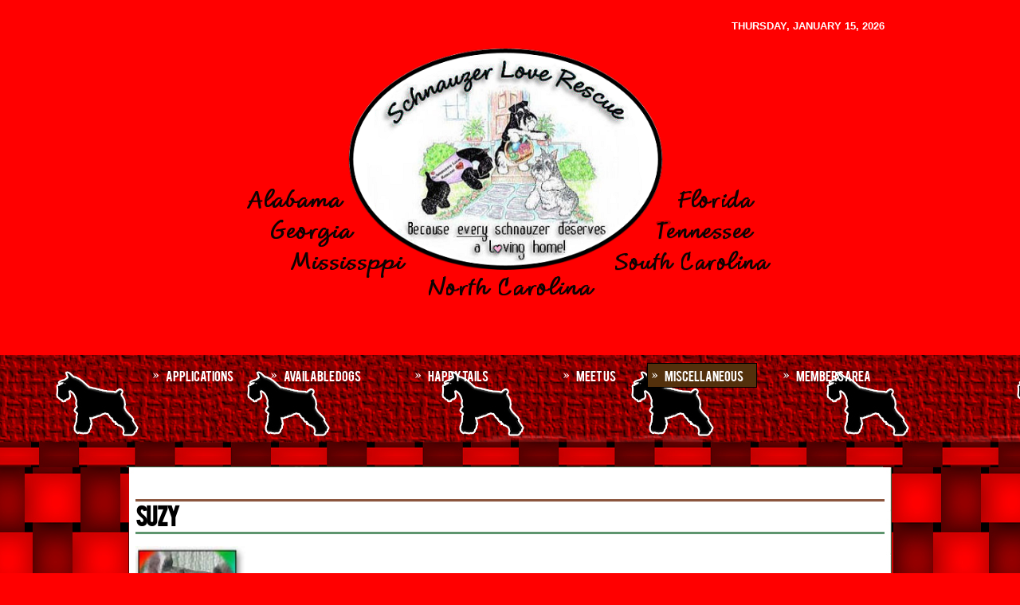

--- FILE ---
content_type: text/html; charset=utf-8
request_url: https://schnauzerloverescue.net/2015/index.php/slr-news-and-stuff/memorials1/144-suzy
body_size: 4268
content:
<!DOCTYPE html PUBLIC "-//W3C//DTD XHTML 1.0 Transitional//EN" "http://www.w3.org/TR/xhtml1/DTD/xhtml1-transitional.dtd">
<html xmlns="http://www.w3.org/1999/xhtml" xml:lang="en-gb" lang="en-gb" >
<head>
	<base href="https://schnauzerloverescue.net/2015/index.php/slr-news-and-stuff/memorials1/144-suzy" />
	<meta http-equiv="content-type" content="text/html; charset=utf-8" />
	<meta name="keywords" content="schnauzer, rescue" />
	<meta name="rights" content="Schnauzer Love Rescue, Inc.  A Non-Profit 501 (c)(3) Corporation
1356 Stonecrest Drive, Birmingham, AL 35235
EMAIL- schluv4u2@bellsouth.net

" />
	<meta name="author" content="Administrator" />
	<meta name="description" content="Every Schnauzer Deserves a Loving Home.
Schnauzer Love Rescue is an organization of volunteers, most of whom have full time jobs in addition to doing rescue work.  They dedicate a great amount of personal time to ensure these rescues get the second chance they deserve.

All dogs coming into our rescue program receive a full veterinary examination, are brought up to date on their shots, checked for worms, and are spayed or neutered before we release them to their forever homes.  This is done at considerable expense to our organization.  The adoption fees often don't cover all the vetting fees, especially when there are additional procedures required to restore the dog's health.

Our rescues are always fostered for a period of time to determine their temperament.  This helps us ensure we find a suitable home that will result in a forever match.  This takes time.  We also do a Home Visit with the adopting family to ensure a good match, and to ensure the safety of our pets in their new homes.  All this takes time.

Many rescues come to us from difficult situations that involve rehabilitating them to one degree or another.  Some have housebreaking or marking issues, others need socialization and ALL of them need a period of adaptation after going to their forever homes.

If you are expecting a perfect dog when adopting a rescue, you're at the wrong place.  All these rescues can become wonderful companions.  It depends on how much time YOU are willing to spend with them.  Obedience or agility classes are always a great way to bond with your new companion.

Many rescues going to a new home will have accidents initially.  Having been uprooted at least twice, they will be nervous, - the same way you would be if someone placed you in a totally strange environment.  It's a time of transition for them and it is often frightening, even though you may have much love to offer.  They will need some understanding and time to adjust to their new homes.   

If all you want is to feel good because you rescued a Schnauzer, please don't  waste  the precious time our volunteers  spend finding good homes for these wonderful rescues. 
" />
	<meta name="generator" content="Joomla! - Open Source Content Management" />
	<title>Suzy</title>
	<link href="/2015/libraries/gantry/css/grid-12.css" rel="stylesheet" type="text/css" />
	<link href="/2015/libraries/gantry/css/gantry.css" rel="stylesheet" type="text/css" />
	<link href="/2015/libraries/gantry/css/joomla.css" rel="stylesheet" type="text/css" />
	<link href="/2015/templates/red_squares/css/joomla.css" rel="stylesheet" type="text/css" />
	<link href="/2015/templates/red_squares/css/style1.css" rel="stylesheet" type="text/css" />
	<link href="/2015/templates/red_squares/css/template.css" rel="stylesheet" type="text/css" />
	<link href="/2015/templates/red_squares/css/typography.css" rel="stylesheet" type="text/css" />
	<style type="text/css">
body a,#rt-copyright .title, #rt-main-surround .rt-article-title, #rt-main-surround .title, #rt-showcase .title,#rt-feature .title, #rt-showcase .showcase-title span{color:#a46923;}#toTop {width:100px;z-index: 10;border: 1px solid #333; background:#121212; text-align:center; padding:5px; position:fixed; bottom:0px; right:0px; cursor:pointer; display:none; color:#fff;text-transform: lowercase; font-size: 0.7em;}		.dj-hideitem { display: none !important; }

	</style>
	
	
	
	
	
	
	
</head>
	<body  class="backgroundlevel-high bodylevel-high cssstyle-style1 font-family-bebas font-size-is-default typography-style-light col12"><div class="dj-offcanvas-wrapper"><div class="dj-offcanvas-pusher"><div class="dj-offcanvas-pusher-in">
						<div class="topline"></div>
				<div id="rt-top">
			<div class="rt-container">
				<div id="rt-top2">
					<div class="rt-grid-6 rt-alpha">
                        <div class="rt-block">
				<div class="module-surround">
						                					<div class="module-content">
	                	

<div class="custom"  >
	<p>&nbsp; &nbsp; &nbsp; &nbsp; &nbsp; &nbsp; &nbsp; &nbsp; &nbsp; &nbsp; &nbsp; &nbsp; &nbsp; &nbsp; &nbsp; &nbsp; &nbsp; &nbsp; &nbsp; &nbsp; &nbsp; &nbsp; &nbsp; &nbsp; &nbsp; &nbsp; &nbsp; &nbsp; &nbsp; &nbsp; &nbsp; &nbsp; &nbsp; &nbsp; &nbsp; &nbsp;&nbsp; &nbsp; &nbsp; &nbsp;&nbsp;<span style="text-decoration: line-through;"><img src="/2015/images/activemainpage/jan/NewLogoNC_addedC.png" alt="NewLogoNC addedC" width="787" height="338" style="display: block; margin-left: auto; margin-right: auto;" /></span></p></div>
					</div>
				</div>
            </div>
        	                    <div class="rt-block">
				<div class="module-surround">
						                					<div class="module-content">
	                	

<div class="custom"  >
	</div>
					</div>
				</div>
            </div>
        	
</div>
<div class="rt-grid-6 rt-omega">
        <div class="date-block">
        <span class="date">Thursday, January 15, 2026</span>
    </div>
	
</div>
					<div class="clear"></div>
				</div>
			</div>
		</div>
				<div id="woodbg"></div>
		<div class="topcuts"></div>
				<div id="rt-header">
			<div class="rt-container">
				<div class="rt-grid-2 rt-alpha">
    	<div class="rt-block">
			
<ul class="menu">
<li id="item-131" class="deeper parent"><a href="/2015/index.php/applications" ><span>Applications</span></a><ul><li id="item-132"><a href="/2015/index.php/applications/adoption-application" ><span>Adoption Application </span></a></li><li id="item-140"><a href="/2015/index.php/applications/foster-application" ><span>Foster / Volunteer Application</span></a></li><li id="item-142"><a href="/2015/index.php/applications/owner-surrender" ><span>Owner Surrender</span></a></li></ul></li></ul>		</div>
	
</div>
<div class="rt-grid-2">
    	<div class="rt-block">
			
<ul class="menu">
<li id="item-143" class="deeper parent"><a href="/2015/index.php/adoptables" ><span>Available   Dogs</span></a><ul><li id="item-147"><a href="/2015/index.php/adoptables/adopt1" ><span>Adoptable</span></a></li><li id="item-148"><a href="/2015/index.php/adoptables/petfinder-list" ><span>Petfinder List</span></a></li></ul></li></ul>		</div>
	
</div>
<div class="rt-grid-2">
    	<div class="rt-block">
			
<ul class="menu">
<li id="item-144" class="deeper parent"><a href="/2015/index.php/happy-tails" ><span>Happy Tails</span></a><ul><li id="item-537"><a href="/2015/index.php/happy-tails/happy-tails-2021" ><span>Happy Tails 2021</span></a></li><li id="item-445"><a href="/2015/index.php/happy-tails/happy-tails-2020" ><span>Happy Tails 2020</span></a></li><li id="item-474"><a href="/2015/index.php/happy-tails/happy-tails-2019" ><span>Happy Tails 2019</span></a></li><li id="item-444"><a href="/2015/index.php/happy-tails/happy-tails-2018" ><span>Happy Tails 2018</span></a></li><li id="item-392"><a href="/2015/index.php/happy-tails/happy-tails-2017" ><span>Happy Tails 2017</span></a></li><li id="item-288"><a href="/2015/index.php/happy-tails/happy-tails-2016" ><span>Happy Tails 2016</span></a></li><li id="item-226"><a href="/2015/index.php/happy-tails/happy-tails-2015" ><span>Happy Tails 2015</span></a></li><li id="item-149"><a href="/2015/index.php/happy-tails/happytails" ><span>HappyTails 2014</span></a></li><li id="item-172"><a href="/2015/index.php/happy-tails/happytails-2" ><span>Happy Tails 2013</span></a></li><li id="item-173"><a href="/2015/index.php/happy-tails/happytails-3" ><span>Happy Tails 2012</span></a></li><li id="item-174"><a href="/2015/index.php/happy-tails/happytails-4" ><span>Happy Tails 2011</span></a></li></ul></li></ul>		</div>
	
</div>
<div class="rt-grid-2">
    	<div class="rt-block">
			
<ul class="menu">
<li id="item-150" class="deeper parent"><a href="/2015/index.php/meet-us" ><span>Meet Us</span></a><ul><li id="item-238"><a href="/2015/index.php/meet-us/slrad" ><span>SLR Administrators</span></a></li><li id="item-146"><a href="/2015/index.php/meet-us/alabama" ><span>ALABAMA</span></a></li><li id="item-151"><a href="/2015/index.php/meet-us/florida" ><span>FLORIDA</span></a></li><li id="item-289"><a href="/2015/index.php/meet-us/florida-pan" ><span>FLORIDA PANHANDLE</span></a></li><li id="item-153"><a href="/2015/index.php/meet-us/georgia" ><span>GEORGIA</span></a></li><li id="item-154"><a href="/2015/index.php/meet-us/mississippi" ><span>MISSISSIPPI</span></a></li><li id="item-152"><a href="/2015/index.php/meet-us/tennessee" ><span>TENNESSEE</span></a></li><li id="item-155"><a href="/2015/index.php/meet-us/south-carolina" ><span>SOUTH  CAROLINA</span></a></li></ul></li></ul>		</div>
	
</div>
<div class="rt-grid-2">
    	<div class="rt-block">
			
<ul class="menu">
<li id="item-204" class="active deeper parent"><a href="/2015/index.php/slr-news-and-stuff" ><span>Miscellaneous</span></a><ul><li id="item-145" class="current active"><a href="/2015/index.php/slr-news-and-stuff/memorials1" ><span>Memorials</span></a></li><li id="item-205"><a href="/2015/index.php/slr-news-and-stuff/veterinarian" ><span>Veterinarians </span></a></li><li id="item-206"><a href="/2015/index.php/slr-news-and-stuff/special-needs" ><span>special needs</span></a></li><li id="item-207"><a href="/2015/index.php/slr-news-and-stuff/fundraisers" ><span>fundraisers</span></a></li><li id="item-208"><a href="/2015/index.php/slr-news-and-stuff/hidden-treasures" ><span>hidden treasures</span></a></li></ul></li></ul>		</div>
	
</div>
<div class="rt-grid-2 rt-omega">
    	<div class="rt-block">
			
<ul class="menu">
<li id="item-119" class="deeper parent"><a href="/2015/index.php/memberonly" ><span>Members Area</span></a><ul><li id="item-130"><a href="/2015/index.php/memberonly/login" ><span>Login</span></a></li></ul></li></ul>		</div>
	
</div>
				<div class="clear"></div>
			</div>
		</div>
						<div id="no-showcase-spacer"></div>
								<div id="rt-main-surround">
											              
<div id="rt-main" class="mb12">
                <div class="rt-container">
                    <div class="rt-grid-12 ">
                                                <div id="rt-content-top">
                                                    </div>
                                                						<div class="rt-block">
	                        <div id="rt-mainbody">
								<div class="component-content">
	                            	<div id="page">
<div class="rt-article">


				
				
						<h2 class="contentheading">
											Suzy									</h2>
			<div class="articledivider"></div> 	
						
						
				
		<p class="iteminfo">
						</p>
		
		
		
						
																<p><strong style="color: #4b6696; font-family: Arial; font-size: medium; line-height: normal; text-align: -webkit-center;"><img src="/2015/images/Dogs/Memorial_dogs/SuzyRB_small.jpg" border="0" height="150" style="border: 0;" /></strong></p>
<p><strong style="color: #4b6696; font-family: Arial; font-size: medium; line-height: normal; text-align: -webkit-center;">Suzy </strong><span style="color: #4b6696; font-family: Arial; font-size: medium; line-height: normal; text-align: -webkit-center;">-</span><strong style="color: #4b6696; font-family: Arial; font-size: medium; line-height: normal; text-align: -webkit-center;"> </strong><span style="color: #4b6696; font-family: Arial; font-size: medium; line-height: normal; text-align: -webkit-center;">November 14, 2006</span></p> 										
		
			
				
		
		
						
				
	</div>
</div>
								</div>
	                        </div>
						</div>
                                                                    </div>
                                        <div class="clear"></div>
                </div>
            </div>
								</div>
						<div id="foot-bg">
									<div id="rt-copyright">
				<div class="rt-container">
					<div class="rt-grid-12 rt-alpha rt-omega">
    	    <div class="rt-block">
			<span class="copytext">Designed by RocketTheme</span>
		</div>
		
	    <div class="rt-block totop-block">
			<a href="#" id="gantry-totop"><span class="totop-desc">Scroll To Top</span></a>
		</div>
		
	    <div class="rt-block">
			<div id="developed-by">
				<a href="http://www.rockettheme.com/" title="rockettheme.com" id="rocket"></a>
			</div>
		</div>
		
</div>
					<div class="clear"></div>
				</div>
			</div>
					</div>
					<script src="/2015/media/zen/js/tools/scriptloader.min.js" type="text/javascript"></script>
<script src="/2015/media/zen/js/jquery/jquery-1.8.3.min.js" type="text/javascript"></script>
<script src="/2015/media/zen/js/jquery/jquery-noconflict.js" type="text/javascript"></script>
<script src="//code.jquery.com/jquery-migrate-1.4.1.min.js?3e6983402d74fae268cb7db77f326cf8" type="text/javascript"></script>
<script src="/2015/libraries/gantry/js/gantry-totop.js" type="text/javascript"></script>
<script src="/2015/libraries/gantry/js/gantry-smartload.js" type="text/javascript"></script>
<script src="/2015/libraries/gantry/js/browser-engines.js" type="text/javascript"></script>
<script type="text/javascript">
window.addEvent('domready', function() {new GantrySmartLoad({'offset': {'x': 200, 'y': 200}, 'placeholder': '/2015/templates/red_squares/images/blank.gif', 'exclusion': ['ul.menutop span.image']}); });
	</script>
<script type="text/javascript">
  (function(i,s,o,g,r,a,m){i['GoogleAnalyticsObject']=r;i[r]=i[r]||function(){
  (i[r].q=i[r].q||[]).push(arguments)},i[r].l=1*new Date();a=s.createElement(o),
  m=s.getElementsByTagName(o)[0];a.async=1;a.src=g;m.parentNode.insertBefore(a,m)
  })(window,document,'script','//www.google-analytics.com/analytics.js','ga');

  ga('create', 'UA-52738752-1', 'auto');
  ga('send', 'pageview');

</script>
<script type="text/javascript">
			jQuery(document).ready(function() {
				jQuery(function () {
					var scrollDiv = document.createElement("div");
					jQuery(scrollDiv).attr("id", "toTop").html("^ Back To Top").appendTo("body");
					jQuery(window).scroll(function () {
						if (jQuery(this).scrollTop() != 0) {
							jQuery("#toTop").fadeIn();
						} else {
							jQuery("#toTop").fadeOut();
						}
					});
					jQuery("#toTop").click(function () {
						jQuery("body,html").animate({
							scrollTop: 0
						},
						800);
					});
				});
			});
		</script>
</div></div></div></body>
</html>


--- FILE ---
content_type: text/css
request_url: https://schnauzerloverescue.net/2015/templates/red_squares/css/template.css
body_size: 2942
content:
/**
 * @version		1.2 September 19, 2012
 * @author		RocketTheme, LLC http://www.rockettheme.com
 * @copyright 	Copyright (C) 2007 - 2012 RocketTheme, LLC
 * @license		http://www.rockettheme.com/legal/license.php RocketTheme Proprietary Use License
 */
/* Core */
body {font-family: Helvetica,Arial,sans-serif;min-width: 960px;margin:0;padding:0;}
#woodbg{width:100%;position:absolute;height:541px;z-index:-1;}
.font-family-optima {font-family: Optima, Lucida, 'MgOpen Cosmetica', 'Lucida Sans Unicode', sans-serif;}
.font-family-geneva {font-family: Geneva, Tahoma, "Nimbus Sans L", sans-serif;}
.font-family-helvetica {font-family: Helvetica, Arial, FreeSans, sans-serif;}
.font-family-lucida {font-family: "Lucida Grande",Helvetica,Verdana,sans-serif;}
.font-family-georgia {font-family: Georgia, sans-serif;}
.font-family-trebuchet {font-family: "Trebuchet MS", sans-serif;}
.font-family-palatino {font-family: "Palatino Linotype", "Book Antiqua", Palatino, "Times New Roman", Times, serif;}
@font-face {font-family: Bebas;src: url(../fonts/Bebas.eot);}
@font-face {font-family: "Bebas";src:local("Bebas"), url(../fonts/Bebas.ttf) format("truetype");}
.font-family-bebas h1, .font-family-bebas h2.title, .font-family-bebas .component-content .user legend, .font-family-bebas .component-content .contact legend, .font-family-bebas .componentheading , .font-family-bebas .edit-article legend {font-family: Bebas,Helvetica,Arial,sans-serif;letter-spacing: normal;font-weight: normal;padding-bottom:10px;}

ul {list-style-image: none;}
ul li {list-style: none;}
.title {font-weight: normal;}
h4{padding-bottom:10px;}
.profile-edit .readon {margin-bottom: -8px !important;margin-left: 15px !important;}

input.inputbox, input.validate-email,#form-login .inputbox, #com-form-login .inputbox, #josForm .inputbox,#contact-form input {height:20px;margin-top:1px;}
#mod_search_searchword,#search_searchword {height:20px;margin:1px 0 0 5px;padding-left: 3px;}
.login-fields{margin: 0 0 15px 0;}
.login-fields label {display: block;}
#contact-form legend{padding-top: 3px;padding-bottom: 17px;}


#rt-showcase .feature-block .readon-wrap1 .readon1-r, .readon a, .readon2 a,.readon span ,.readon .button{border:0 none;display:block;float:left;font-size:12px;font-weight:normal;height:25px;line-height:25px;margin-left:-8px;padding:0px 8px 0 12px;text-transform:uppercase;}
#rt-showcase .feature-block .readon-wrap1 .readon1-m, #rt-mainbody .readon,.readon,a.readon,#rt-main-surround .readon{height:25px;line-height:25px;display:inline-block; margin: 5px 5px 5px 8px;}
#rt-showcase .feature-block .readon-wrap1 .readon1-r {padding: 0 16px 0 12px;}
a.readon span {padding:0px 10px 0px 12px;}
/* Top */
.topline {position:relative;width:100%;height:3px;padding:5px 0;z-index:2;}
#rt-top {z-index:2;position:relative;}
.topcuts {position:relative;;width:100%;height:10px;z-index:1;}
#rt-top .rt-block {margin-bottom: 0;}

/* Header */
#rt-header{position:relative;width:100%;z-index: 1;}
#rt-logo {float:left;position:absolute;z-index:10;width:276px;height:195px;display:block;margin:-15px;}

/*Date Block */
.date-block{padding:10px 0 0;float:right;}

/* Top Menu */
#rt-header .rt-block{padding:0px;}
#rt-header ul {padding: 0;float: right;z-index:1000;}
#rt-header ul li {list-style:none;float:left;padding:0 3px;line-height:45px;position:relative;}
#rt-header ul.menu li a {display:block;padding:1px 16px;font-size:15px;margin-left:5px;}
#rt-header ul.menu ul li a {padding:1px 5px 1px 5px;}
#rt-header li ul {position:absolute;width:200px;top:-999em;left: auto;padding:0;margin:0;z-index:10;}
#rt-header li ul ul {margin: 0 0 0 -20px;z-index:10;}
#rt-header li:hover ul ul, #rt-header li:hover ul ul ul, #rt-header li:hover ul ul ul ul {top:-999em;left: auto;z-index:1000;}
#rt-header li li {margin: 0;margin-left:-1px;padding: 0 0 0 10px;height:auto;width:200px;background:none;z-index:1000;}
#rt-header li li a, #rt-header li li.active a, #rt-header li li a:hover, #rt-header li li .separator, #rt-header li li.active .separator {height: auto;float: none;width: auto;line-height:20px;display: block;padding:1px 16px;}
#rt-header li li a span, #rt-header li li.active a span, #rt-header li li a:hover span, #rt-header li li .separator span, #rt-header li li.active .separator span {width: auto;display: block;line-height: 20px;text-transform: none;padding: 5px 5px 5px 5px;}
#rt-header li li a, #rt-header li.active li a, #rt-header li li .separator, #rt-header li.active li .separator {font-size:15px;word-spacing:3px;font-weight:normal;margin-right:17px;margin-left:5px;}
#rt-header li:hover ul {left: 0;top: 29px;}
#rt-header li li:hover ul, #rt-header li li li:hover ul, #rt-header li li li li:hover ul {left:220px;top: -1px;}
#rt-header ul.menu ul > li:hover {padding-left:0px;padding-right:0px;}

/* Showcase */
.feature-block .image-container .image-full img{width:342px;height:227px;}
#rt-showcase .showcase-title {font-size: 4em;line-height: 1em;font-weight: bold;}

#no-showcase-spacer {padding-top:100px;width:100%;}

/* RokStories */
.rokstories-layout2 {width:960px;height:359px;float:left;margin-top:-55px;position:relative;}
.feature-block {margin-top:88px;margin-left:187px;}

/* RokGallery */
ul.rg-view-selector-list li {padding: 6px 6px 7px;}
ul.rg-view-selector-list {margin: -3px 0; padding: 0;}
ul.rg-sort-list li {margin: 0 2px; padding: 0 5px;}
ul.rg-sort-list, #main ul.rg-sort-list {margin: 0;padding: 0;}
.component-content .rg-gm-slice-list {margin: 0;padding: 0;list-style: none;}

/* Bread Crumbs */
#rt-breadcrumbs{padding-top:5px;height:35px;}
div.breadcrumbs {padding:7px 15px 5px;}
div.breadcrumbs .sep {padding:0 5px;}

/* Main Body */
#rt-main .rt-container{padding:25px 0;}
#rt-main .rt-block {padding:0px;margin-bottom:0px;}
#rt-main-surround .rt-article-title {text-transform: none;margin: 0;display: block;font-size: 180%;letter-spacing: normal;}

#rt-main-surround ul li a {padding-left:20px;display:block;}
#rt-mainbody ul {margin-bottom: 15px;}
#rt-mainbody ul li {padding-left:20px;margin-bottom:10px;}
#rt-mainbody ul li a {padding:0;display:inline;line-height:15px;}
#rt-mainbody h1.title{margin:0;padding-bottom:5px;}
#rt-mainbody ol {padding-left: 20px;}

/* Main Content */
.article_row {clear:both;}
.leading .articlebox {padding-bottom:50px;border-top:none;}
.sectiontitle {clear:both;}
p.buttonheading {position:relative;top:-23px;right:10px;margin:0;display: block;float:right;}
.articledivider{position:relative;width:100%;height:3px;margin-bottom:5px;}
.contentdate{display:block;float:right;width:107px;height:60px;position:relative;text-align:center;padding-top:24px;}
.contentpaneopen fieldset {margin-bottom:25px;}
#rt-mainbody .rt-more-articles li{margin-bottom:0px;}
.rt-article-inner {margin-left: 0;}
.component-content .rt-blog .rt-description {border: 0;}

.floatleft {float:left;}
.floatright {float:right;}
.rt-sample-rokstories {margin-right: 45px;}

#rt-mainbody .floatleft, #rt-mainbody .floatright {padding:25px;width:200px;height:162px;margin:5px;}

.rt-comment-badge{width:20px;height:20px;display:block;}
.rt-comment-count{padding:5px;}

/* Pagination */
.pagination{text-align:center; }
.pagination span{margin-right:5px;}
.pagination a{color:#8B553D;margin-right:10px;font-weight:bold;}

/* Pagination */
.component-content .pagination {margin: 10px 0;padding: 10px 0 10px 0px;}
.component-content .pagination ul {list-style-type: none;margin: 0;padding: 0;text-align: left;}
.component-content .pagination li {display: inline;padding: 2px 5px;text-align: left;border: solid 1px #eee;margin: 0 2px;}
.component-content .pagination li.pagination-start, .component-content .pagination li.pagination-next, .component-content .pagination li.pagination-end, .component-content .pagination li.pagination-prev {border: 0;}
.component-content .pagination li.pagination-start, .component-content .pagination li.pagination-start span {padding: 0;}
.component-content p.counter {font-weight: bold;}

/* Side Menus */
#rt-main-surround ul.menu {padding:0;}
#rt-main-surround ul.menu li {list-style: none;}
#rt-main-surround ul.menu li.parent > ul {margin:0;padding-left:25px;}
#rt-main-surround ul.menu a, #rt-main-surround ul.menu .separator, #rt-main-surround ul.menu .item {display: block;text-indent: 0;overflow: hidden;font-size: 120%;font-weight: normal;padding: 4px 0 6px 20px;}
#rt-main-surround ul.menu li#current.active > a, #rt-main-surround ul.menu li.active.current > a, #rt-main-surround ul.menu li#current.active > separator, #rt-main-surround ul.menu li.active.current > .separator, #rt-main-surround ul.menu li#current.active > .item, #rt-main-surround ul.menu li.active.current > .item {font-weight: bold;}
#rt-main-surround ul.menu li li {padding: 0;margin: 0;font-size: 95%;border: none;}
#rt-main-surround .menu .subtext em {line-height: 14px;}
#rt-main-surround .menu em {display: block;font-size:80%;font-style: normal;font-weight: normal;}

/* Modules */
#rt-bottom .rt-block .rt-grunge h1.title,#rt-main .rt-block .rt-grunge h1.title {margin:0;padding-bottom:5px;}
h2.title {display: block;letter-spacing: normal;line-height: 1em;margin: 0;}
.flush .rt-block {padding: 0;}
.icon1 .module-surround, .icon2 .module-surround, .icon3 .module-surround, .icon4 .module-surround {padding-left: 60px;position: relative;}
.module-icon {width: 45px;height: 41px;position: absolute;left: 0;top: 0;}
.icon1 .module-icon {background-position: 0 0;}
.icon2 .module-icon {background-position: 0 -44px;}
.icon3 .module-icon {background-position: 0 -87px;}
.icon4 .module-icon {background-position: 0 -129px;}
.inputbox-search{height:21px;padding:6px 0 0;vertical-align:top;}
.module-surround{display:block;position:relative;}

/* Poll */
.pollstableborder{width:100%;}

/* MainBottom */
#rt-mainbottom .rt-container {border: 0;}
#rt-mainbottom .bottomtopper{position:relative;width:100%;height:8px;}
#rt-mainbottom .rt-block{margin-bottom:0;}

/* Bottom */
#rt-bottom .rt-container {border: 0;padding:15px 0 25px 0;}
#rt-bottom .bottomtopper{position:relative;width:100%;height:8px;}
#rt-bottomtab .rt-block {padding: 15px 0 0 0;margin: 0;}
#rt-bottomtab .bottomtab, #rt-bottomtab .bottomtab2 {height: 34px;display: inline-block;}
#rt-bottomtab .bottomtab2 {padding: 0 25px;line-height: 34px;font-size: 18px;}

/* Footer */
#rt-footer ul {margin:0;padding:0;}
#rt-footer li {padding-left:20px;}
#rt-footer .rt-block{padding:0;}
#foot-bg{width:100%;margin-top:-15px;padding-top:15px;position:relative;z-index:1;float:left;}
#rt-footer .rt-container{padding-top:35px;background:transparent;}
#powered-by {margin:10px 0;}
#rocket {display:inline-block;width: 148px;height: 25px;margin:0 20px 0 5px;vertical-align:middle;}
#gantry-logo {display:inline-block;width: 110px;height: 33px;margin:0 5px;vertical-align:middle;}
#rt-copyright {text-align: left;}
#rt-copyright .rt-block {padding:0;}
#gantry-totop {float:right;width: 26px;height: 28px;display: block;text-align:center;margin:15px;}
#gantry-resetsettings {margin-left:15px;margin-bottom:5px;display:block;float:left;}

/* Typography */
#rt-accessibility {padding:0 15px;}
#rt-accessibility {float:right;margin:0;margin-top:-5px;height:20px;}
#rt-accessibility .rt-desc {line-height:20px;display: block;float: left;text-align: left;margin-right: 5px;font-size: 12px;}
#rt-accessibility #rt-buttons {float: left;}
#rt-accessibility .button {display: block;width: 17px;height: 17px;float:left;margin-left:5px;}
#rt-accessibility a.large .button {background-position: 0 0;margin-bottom: 4px;}
#rt-accessibility a.large:hover .button {background-position: 0 -18px;}
#rt-accessibility a.small .button {background-position: -23px 0;}
#rt-accessibility a.small:hover .button {background-position: -23px -18px;}

.rokradios, .rokchecks {padding: 1px 5px 7px 24px;line-height: 120%;}
.rokradios {background-position: 0 0;background-repeat: no-repeat;}
.rokradios-active {background-position: 0 -211px;background-repeat: no-repeat;}
.rokchecks {background-position: 0 -423px;background-repeat: no-repeat;}
.rokchecks-active {background-position: 0 -634px;background-repeat: no-repeat;}
#breadcrumbs-home {width: 13px;height: 13px;display: block;float: left;margin-top: 2px;}
#breadcrumbs h3, .leading_separator {display: none;}
span.breadcrumbs {display: block;font-size: 110%;font-weight: bold;overflow: hidden;}
span.breadcrumbs img {width: 12px;height: 23px;float: left;}
span.breadcrumbs a, span.no-link {padding: 0 8px;float: left;display: block;height: 23px;line-height: 20px;}

/* RokGallery */
.rg-view-header ul li {background-image: none !important;padding-left: 6px !important;}
.rg-view-header ul li a {display:block !important; line-height: normal;}
.rg-grid-view-container {margin: 0 -7px;}

--- FILE ---
content_type: text/css
request_url: https://schnauzerloverescue.net/2015/templates/red_squares/css/typography.css
body_size: 1169
content:
/**
 * @version		1.2 September 19, 2012
 * @author		RocketTheme, LLC http://www.rockettheme.com
 * @copyright 	Copyright (C) 2007 - 2012 RocketTheme, LLC
 * @license		http://www.rockettheme.com/legal/license.php RocketTheme Proprietary Use License
 */

.font-family-optima {font-family: Optima, Lucida, 'MgOpen Cosmetica', 'Lucida Sans Unicode', sans-serif;}
.font-family-geneva {font-family: Geneva, Tahoma, "Nimbus Sans L", sans-serif;}
.font-family-helvetica {font-family: Helvetica, Arial, FreeSans, sans-serif;}
.font-family-lucida {font-family: "Lucida Grande",Helvetica,Verdana,sans-serif;}
.font-family-georgia {font-family: Georgia, sans-serif;}
.font-family-trebuchet {font-family: "Trebuchet MS", sans-serif;}
.font-family-palatino {font-family: "Palatino Linotype", "Book Antiqua", Palatino, "Times New Roman", Times, serif;}
@font-face {font-family: Bebas;src: url(../fonts/Bebas.eot);}
@font-face {font-family: "Bebas";src:local("Bebas"), url(../fonts/Bebas.ttf) format("truetype");}
.font-family-bebas h1, .font-family-bebas h2.title, .font-family-bebas .component-content .user legend, .font-family-bebas .component-content .contact legend, .font-family-bebas .componentheading , .font-family-bebas .edit-article legend {font-family: Bebas,Helvetica,Arial,sans-serif;letter-spacing: normal;font-weight: normal;word-spacing:4px;}

.rt-image {border:1px dashed #000;background:#F4EBD0;padding: 3px;}

em.color {font-style: italic;font-weight: bold;}
em.bold {font-size: 120%;font-weight: bold;line-height: 135%;font-style: normal;}
em.bold2 {font-size: 135%;font-weight: bold;line-height: 120%;font-style: normal;}

p.dropcap {overflow: hidden;}
span.dropcap {font-size: 400%;margin: 0 5px 0 0;line-height: 110%;float: left;display: block;font-family: georgia,garamond,serif;}

span.inset-left, span.inset-right{border:1px dashed #000;background:#F4EBD0;color:#000;display:block;font-size:100%;font-style:italic;padding:12px 8px 8px;position:relative;text-align:center;width:20%;}
span.inset-right{float:right;margin:25px 0 20px 20px;}
span.inset-left{float:left;margin:25px 20px 20px 0;}
span.inset-right-title, span.inset-left-title{background:none;background:#F4EBD0;display:block;font-size:100%;font-weight:bold;left:10px;padding:3px 8px;position:absolute;top:-12px;}

.important {border:1px dashed #000;background:#F4EBD0;margin:25px 0 10px;padding:15px;position:relative;}
span.important-title {background:#F4EBD0;color:#000000;display:block;font-size:120%;font-weight:bold;left:10px;padding:3px 8px;position:absolute;top:-0.8em;}

pre {background:#F4EBD0;border:1px dashed #000;font-style:italic;overflow:auto;padding:10px;margin: 10px 0;}

.alert, .approved, .attention, .camera, .cart, .doc, .download, .media, .note, .notice, .quote {display: block;margin: 15px 0;background-repeat: repeat-x;background-position: 0 100%;}
.typo-icon, .quote-l {display: block;padding: 8px 10px 0px 36px;margin: 15px 0;background: no-repeat 10px 12px;}
.quote-r {display: block;padding: 0 10px 0 0;}
.approved .typo-icon {background-image: url(../images/typography/approved-icon.png);}
.alert .typo-icon {background-image: url(../images/typography/alert-icon.png);}
.attention .typo-icon {background-image: url(../images/typography/attention-icon.png);}
.camera .typo-icon {background-image: url(../images/typography/camera-icon.png);}
.cart .typo-icon {background-image: url(../images/typography/cart-icon.png);}
.doc .typo-icon {background-image: url(../images/typography/doc-icon.png);}
.download .typo-icon {background-image: url(../images/typography/download-icon.png);}
.media .typo-icon {background-image: url(../images/typography/media-icon.png);}
.note .typo-icon {background-image: url(../images/typography/note-icon.png);}
.notice .typo-icon {background-image: url(../images/typography/notice-icon.png);}
.quote-l {background-image: url(../images/typography/quote-l.png);}
.quote-r {background: url(../images/typography/quote-r.png) no-repeat 100% 100%;}
.alert {color: #D0583F;background-image: url(../images/typography/alert.png);background-color: #FFFBFB;border-bottom: 1px solid #F8C9BB;border-right: 1px solid #F8C9BB;}
.approved {color: #6CB656;background-image: url(../images/typography/approved.png);background-color: #FAFDF9;border-bottom: 1px solid #C1CEC1;border-right: 1px solid #C1CEC1;}
.attention {color: #E1B42F;background-image: url(../images/typography/attention.png);background-color: #FFFDF6;border-bottom: 1px solid #E4E4D5;border-right: 1px solid #E4E4D5;}
.camera {color: #55A0B4;background-image: url(../images/typography/camera.png);background-color: #F6FBFB;border-bottom: 1px solid #C9D5D8;border-right: 1px solid #C9D5D8;}
.cart {color: #559726;background-image: url(../images/typography/cart.png);background-color: #FCFCFC;border-bottom: 1px solid #D3D3D3;border-right: 1px solid #D3D3D3;}
.doc {color: #666666;background-image: url(../images/typography/doc.png);background-color: #FFFFFF;border-bottom: 1px solid #E5E5E5;border-right: 1px solid #E5E5E5;}
.download {color: #666666;background-image: url(../images/typography/download.png);background-color: #FCFCFC;border-bottom: 1px solid #D3D3D3;border-right: 1px solid #D3D3D3;}
.media {color: #8D79A9;background-image: url(../images/typography/media.png);background-color: #FBF9FD;border-bottom: 1px solid #DBE1E6;border-right: 1px solid #DBE1E6;}
.note {color: #B76F38;background-image: url(../images/typography/note.png);background-color: #FFFAF6;border-bottom: 1px solid #E6DAD2;border-right: 1px solid #E6DAD2;}
.notice {color: #6187B3;background-image: url(../images/typography/notice.png);background-color: #FAFCFD;border-bottom: 1px solid #C7CDDA;border-right: 1px solid #C7CDDA;}
.quote {color: #727272;background-image: url(../images/typography/quote.png);background-color: #F3F3F3;border-bottom: 1px solid #D4D4D4;border-right: 1px solid #D4D4D4;}

/* RTL Support */
body.rtl span.dropcap {float:right;}

--- FILE ---
content_type: text/plain
request_url: https://www.google-analytics.com/j/collect?v=1&_v=j102&a=160008893&t=pageview&_s=1&dl=https%3A%2F%2Fschnauzerloverescue.net%2F2015%2Findex.php%2Fslr-news-and-stuff%2Fmemorials1%2F144-suzy&ul=en-us%40posix&dt=Suzy&sr=1280x720&vp=1280x720&_u=IEBAAEABAAAAACAAI~&jid=1471326305&gjid=722334442&cid=833994112.1768481567&tid=UA-52738752-1&_gid=1720467333.1768481567&_r=1&_slc=1&z=1401086776
body_size: -453
content:
2,cG-KXWF2EQBKY